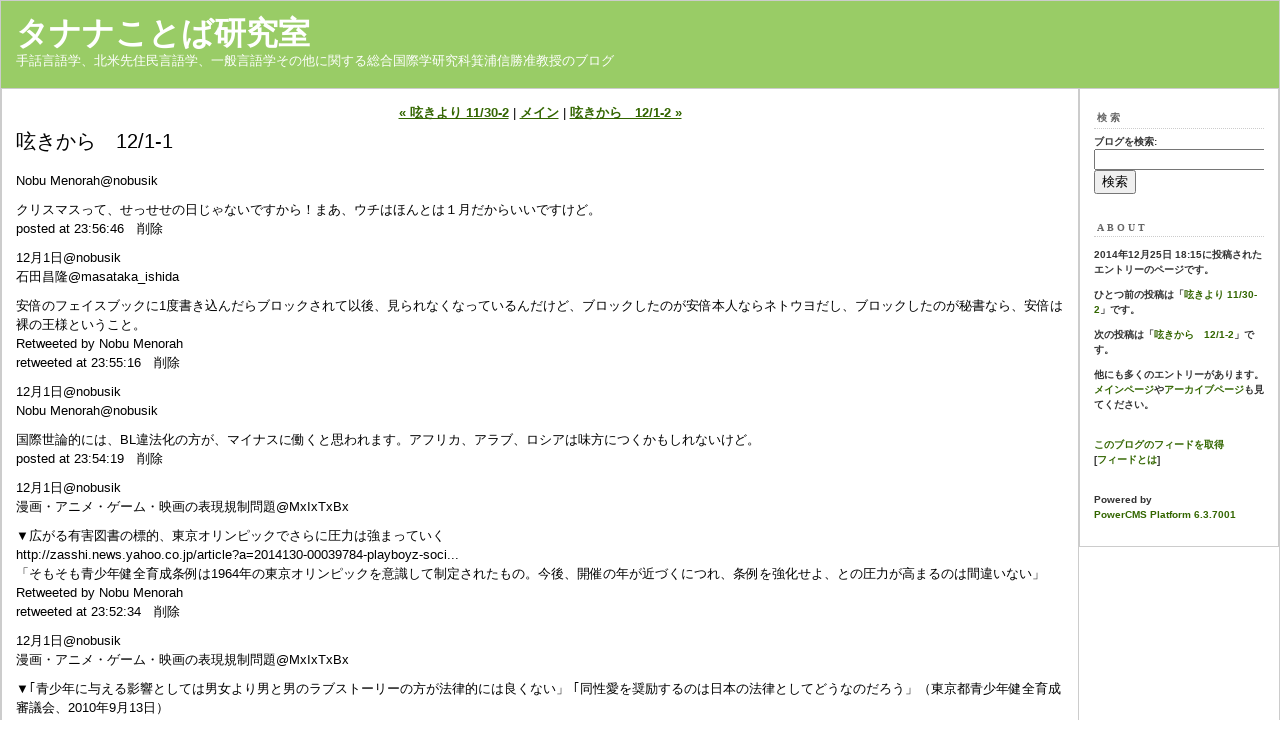

--- FILE ---
content_type: text/html
request_url: http://www.tufs.ac.jp/blog/ts/p/tanana/2014/12/121-1.html
body_size: 20359
content:
<!DOCTYPE html PUBLIC "-//W3C//DTD XHTML 1.0 Transitional//EN"
   "http://www.w3.org/TR/xhtml1/DTD/xhtml1-transitional.dtd">
<html xmlns="http://www.w3.org/1999/xhtml" id="sixapart-standard">
<head>
   <meta http-equiv="Content-Type" content="text/html; charset=UTF-8" />
   <meta name="generator" content="PowerCMS Platform 6.3.7001" />

   <link rel="stylesheet" href="https://www.tufs.ac.jp/blog/ts/p/tanana/styles-site.css" type="text/css" />
   <link rel="alternate" type="application/atom+xml" title="Atom" href="https://www.tufs.ac.jp/blog/ts/p/tanana/atom.xml" />
   <link rel="alternate" type="application/rss+xml" title="RSS 2.0" href="https://www.tufs.ac.jp/blog/ts/p/tanana/index.xml" />

   <title>呟きから　12/1-1 (タナナことば研究室)</title>

   <link rel="start" href="https://www.tufs.ac.jp/blog/ts/p/tanana/" title="Home" />
   <link rel="prev" href="https://www.tufs.ac.jp/blog/ts/p/tanana/2014/12/_1130-2_1.html" title="呟きより 11/30-2" />
   <link rel="next" href="https://www.tufs.ac.jp/blog/ts/p/tanana/2014/12/121-2.html" title="呟きから　12/1-2" />

   

   
   <script type="text/javascript" src="https://www.tufs.ac.jp/blog/ts/p/tanana/mt-site.js"></script>
</head>
<body class="layout-two-column-right individual-entry-archive" onload="individualArchivesOnLoad(commenter_name)">
   <div id="container">
      <div id="container-inner" class="pkg">

         <div id="banner">
            <div id="banner-inner" class="pkg">
               <h1 id="banner-header"><a href="https://www.tufs.ac.jp/blog/ts/p/tanana/" accesskey="1">タナナことば研究室</a></h1>
               <h2 id="banner-description">手話言語学、北米先住民言語学、一般言語学その他に関する総合国際学研究科箕浦信勝准教授のブログ</h2>
            </div>
         </div>

         <div id="pagebody">
            <div id="pagebody-inner" class="pkg">
               <div id="alpha">
                  <div id="alpha-inner" class="pkg">

                     <p class="content-nav">
                        <a href="https://www.tufs.ac.jp/blog/ts/p/tanana/2014/12/_1130-2_1.html">&laquo; 呟きより 11/30-2</a> |
                        <a href="https://www.tufs.ac.jp/blog/ts/p/tanana/">メイン</a>
                        | <a href="https://www.tufs.ac.jp/blog/ts/p/tanana/2014/12/121-2.html">呟きから　12/1-2 &raquo;</a>
                     </p>


                     <h2 id="archive-title">呟きから　12/1-1</h2>
                     <div class="entry" id="entry-36457">
                        <div class="entry-content">
                           
                           <div class="entry-body">
                              <p>Nobu Menorah@nobusik </p>

<p>クリスマスって、せっせせの日じゃないですから！まあ、ウチはほんとは１月だからいいですけど。 <br />
posted at 23:56:46　削除 </p>

<p>12月1日@nobusik <br />
石田昌隆@masataka_ishida </p>

<p>安倍のフェイスブックに1度書き込んだらブロックされて以後、見られなくなっているんだけど、ブロックしたのが安倍本人ならネトウヨだし、ブロックしたのが秘書なら、安倍は裸の王様ということ。 <br />
Retweeted by Nobu Menorah <br />
retweeted at 23:55:16　削除 </p>

<p>12月1日@nobusik <br />
Nobu Menorah@nobusik </p>

<p>国際世論的には、BL違法化の方が、マイナスに働くと思われます。アフリカ、アラブ、ロシアは味方につくかもしれないけど。 <br />
posted at 23:54:19　削除 </p>

<p>12月1日@nobusik <br />
漫画・アニメ・ゲーム・映画の表現規制問題@MxIxTxBx </p>

<p>▼広がる有害図書の標的、東京オリンピックでさらに圧力は強まっていく <br />
http://zasshi.news.yahoo.co.jp/article?a=2014130-00039784-playboyz-soci... <br />
「そもそも青少年健全育成条例は1964年の東京オリンピックを意識して制定されたもの。今後、開催の年が近づくにつれ、条例を強化せよ、との圧力が高まるのは間違いない」 <br />
Retweeted by Nobu Menorah <br />
retweeted at 23:52:34　削除 </p>

<p>12月1日@nobusik <br />
漫画・アニメ・ゲーム・映画の表現規制問題@MxIxTxBx </p>

<p>▼｢青少年に与える影響としては男女より男と男のラブストーリーの方が法律的には良くない」 ｢同性愛を奨励するのは日本の法律としてどうなのだろう」（東京都青少年健全育成審議会、2010年9月13日） <br />
http://www.seisyounen-chian.metro.tokyo.jp/seisyounen/pdf09_singi/604/604gijiroku.pdf... <br />
Retweeted by Nobu Menorah <br />
retweeted at 23:52:17　削除 </p>

<p>12月1日@nobusik <br />
漫画・アニメ・ゲーム・映画の表現規制問題@MxIxTxBx </p>

<p>▼「もうボーイズラブは絶対駄目と決めた方が良い」（東京都青少年健全育成審議会） <br />
http://ccf-square.blogspot.jp/2013/03/633_29html... <br />
こういう大人が青少年の健全育成とやらの為に漫画を毎月"審査"しています。 <br />
Retweeted by Nobu Menorah <br />
retweeted at 23:51:02　削除 </p>

<p>12月1日@nobusik <br />
沖縄語Bot@ryuukyu_Lan </p>

<p>金城ヌ　イナグヤ　イッペー　クメーキヤーヤグトゥ　トウジンカイシーネー　ジヨートーヤンドー　『金城さんの娘はとっても節約家だから嫁にしたら最高です』 #ryukyu_Lan <br />
Retweeted by Nobu Menorah <br />
retweeted at 23:49:40　削除 </p>

<p>12月1日@nobusik <br />
グルジア語bot@kartuli_bot </p>

<p>??????????　　靴 <br />
Retweeted by Nobu Menorah <br />
retweeted at 23:48:32　削除 </p>

<p>12月1日@nobusik <br />
セクマイ用語bot@s_minority_bot </p>

<p>【中の人から】当botはウィキペディアや各種文献等を参考に一般的に流布している語意を可能な限り御幣のない簡潔な表現で説明することを目指していますが、説明が不適切だと感じられた項目、その他ご意見ご感想ご要望についてはDMかr_t13tbh@yahoo.co.jpまでお寄せください。 <br />
Retweeted by Nobu Menorah <br />
retweeted at 23:48:21　削除 </p>

<p>12月1日@nobusik <br />
鈴掛 真　歌人・小説家@suzukakeshin </p>

<p>今iPhoneのカメラロールの中、卑猥なグッズたくさん写ってるから絶対落とせない('ω') <br />
Retweeted by Nobu Menorah <br />
retweeted at 23:48:10　削除 </p>

<p>12月1日@nobusik <br />
moto@motonm </p>

<p>未だに外省人ガーとか言う台湾人は日本のネトウヨと同じで自分の能力不足をマイノリティーが悪いと思い込んでいる奴らと同じだ。日本人が台湾人に外省人とか本省人の話をしたら客へのおもてなしとして話を合わせているだけ。それに気付かないのは台湾人に客として扱われているという事。 <br />
Retweeted by Nobu Menorah <br />
retweeted at 23:45:51　削除 </p>

<p>12月1日@nobusik <br />
尾辻かな子@otsujikanako </p>

<p>衆議院選挙が始まる前に、ウォルストリートジャーナルの日本語版記事の誤訳事件があったようです。英文は正確な記事なのに、日本語になったときに全く不正確な記事になった原因は何だったのでしょう。 http://realtime.wsj.com/japan/2014/11/8/...日本初の同性愛公言する国会議員に？―社民党の/ <br />
Retweeted by Nobu Menorah <br />
retweeted at 23:44:44　削除 </p>

<p>12月1日@nobusik <br />
デンマーク語bot@danskordbot </p>

<p>majonaseかmayonnaiseの綴りを採用するのかを巡って、大議論が巻き起こった。これを人呼んで¨Majonasekrigen¨「マヨネーズ戦争」と呼ぶ。現在はこのことから「双方の理解よりもむしろ論争を求める激しい議論」のことを指すようになった。 <br />
Retweeted by Nobu Menorah <br />
retweeted at 23:43:30　削除 </p>

<p>12月1日@nobusik <br />
Бомж всея Руси@bomj_vseya_rusi </p>

<p>"Курс евро за день вырос на 4,4 рубля" <br />
http://snob.ru/selected/entry84521... <br />
Гейропа, хуле... <br />
Retweeted by Nobu Menorah <br />
retweeted at 23:43:12　削除 </p>

<p>12月1日@nobusik <br />
[G]精太[裏]@seita_fukuoka </p>

<p>確かに僕は変態ですが、発展場で誰にでも股を開くような頭のねじが外れた変態とは異なります。僕が志向するのは、理性的で計算された変態なんです。敷衍すれば、自分の変態な妄想を眼前に顕出させることに、異様な興奮と絶頂を覚えるタイプの変態です。一言で言えば、「学問としての変態」です。 <br />
Retweeted by Nobu Menorah <br />
retweeted at 23:41:59　削除 </p>

<p>12月1日@nobusik <br />
こうじいりゑ@stmonica1 </p>

<p>ガッチリしてるかんじの筋肉質の人に、ラグビーとかアメフト経験者かっていうと、わりと傷つかれるので、細目の人で、こいつ膨らみたいんだろなー的な人にいうと、よろこばれます <br />
Retweeted by Nobu Menorah <br />
retweeted at 23:41:20　削除 </p>

<p>12月1日@nobusik <br />
ヘブライ語bot@botivrit </p>

<p>????, ???? niba, lenabeh 預言する、予言する <br />
Retweeted by Nobu Menorah <br />
retweeted at 23:40:16　削除 </p>

<p>12月1日@nobusik <br />
ツイ速【話題＆トレンド】@trend_today </p>

<p>母上からの手紙の最初の1行、呪怨より怖い。 https://pic.twitter.com/VpW1UyXcad </p>

<p>knosuke0371 <br />
Retweeted by Nobu Menorah <br />
retweeted at 23:38:40　削除 </p>

<p>12月1日@nobusik <br />
露傍の石@isiken78 </p>

<p>ロシアにカップ酒ならぬカップウォッカが登場ですよ https://pic.twitter.com/zKJPft7fnk <br />
Retweeted by Nobu Menorah <br />
retweeted at 23:38:26　削除 </p>

<p>12月1日@nobusik <br />
Nobu Menorah@nobusik </p>

<p>時事ドットコム：天安門元学生リーダー出馬へ＝議員補選にウアルカイシ氏－台湾 http://www.jiji.com/jc/zc?k=2014122014120100866&g=int... ウルケシ！ <br />
posted at 23:37:39　削除 </p>

<p>12月1日@nobusik <br />
サンスクリット語bot@sanskritbot </p>

<p>?tmaty?ga (m) 　自我の忘却 / 自殺 <br />
Retweeted by Nobu Menorah <br />
retweeted at 23:34:32　削除 </p>

<p>12月1日@nobusik <br />
Ajo＠和太鼓奏者@ajo_wataiko </p>

<p>今日も某撮影でしたん★ <br />
この後初めて、 <br />
ほぼオールバックな髪形へ。 <br />
三週間で5キロ絞れたので、ご褒美に夕飯はご飯を。 <br />
( ´ ▽ ` )ﾉ 炭水化物って、しあわせ★ https://pic.twitter.com/jIrx6DHOat <br />
Retweeted by Nobu Menorah <br />
retweeted at 23:34:10　削除 </p>

<p>12月1日@nobusik <br />
kim jae joong@bornfreeone_kis </p>

<p>#J☆ https://pic.twitter.com/DBRe4y36zV <br />
Retweeted by Nobu Menorah <br />
retweeted at 23:33:32　削除 </p>

<p>12月1日@nobusik <br />
kim jae joong@bornfreeone_kis </p>

<p>?????? ?? ??? <br />
Retweeted by Nobu Menorah <br />
retweeted at 23:32:36　削除 </p>

<p>12月1日@nobusik <br />
ns???n~??ns???（まきのや）@makinoyainSPb </p>

<p>先ほどのミールヌィの話、正確性を期しますと、超巨大穴の脇に町があるので、無料Wi-Fiがまちにあってもおかしくはありません。しかし、私的にはミールヌィというと穴しか思い浮かばんw <br />
Retweeted by Nobu Menorah <br />
retweeted at 23:29:57　削除 </p>

<p>12月1日@nobusik <br />
weststars@weststars_ </p>

<p>学会三銃士を連れてきたよ。 #ラーメン三銃士 @triplog_ https://pic.twitter.com/Ay1on7N820 <br />
Retweeted by Nobu Menorah <br />
retweeted at 23:29:45　削除 </p>

<p>12月1日@nobusik <br />
Nobu Menorah@nobusik </p>

<p>なんでパパさんとプーちゃんが、ほとんど同時にトルコに行ったの？ <br />
posted at 23:28:43　削除 </p>

<p>12月1日@nobusik <br />
huffpostgay@huffpostgay </p>

<p>Alan Turing's biographer opens up about true story of the gay genius's tragic death http://huff.to/1rNs7Ot <br />
Retweeted by Nobu Menorah <br />
retweeted at 23:26:20　削除 </p>

<p>12月1日@nobusik <br />
ケントさんぴかぴか（新しい）SALTY DOG@KENT_SALTY </p>

<p>そるちーょっく。 </p>

<p>は全員一番下ですね！お疲れ様です！ https://pic.twitter.com/VZ2OryvA1Q <br />
Retweeted by Nobu Menorah <br />
retweeted at 23:25:43　削除 </p>

<p>12月1日@nobusik <br />
朝日新聞社会部@Asahi_Shakai </p>

<p>文部科学省が、大都市圏の私立大学の定員超過抑制策の検討を始めました。地方の大学に学生が流れるようにして、過疎化に歯止めをかける狙いです。　http://t.asahi.com/glgj<br />
Retweeted by Nobu Menorah <br />
retweeted at 23:25:20　削除 </p>

<p>12月1日@nobusik <br />
ns???n~??ns???（まきのや）@makinoyainSPb </p>

<p>ちなみにミールヌィってこれな。超巨大な穴。 http://www.uprolazu.com/wp-content/uplads/2013/06/rupa02.jpg... <br />
Retweeted by Nobu Menorah <br />
retweeted at 23:22:55　削除 </p>

<p>12月1日@nobusik <br />
可憐＝斬@ZAN__ </p>

<p>ｇメールのアカウントを５つ使いこなすの痺れる <br />
Retweeted by Nobu Menorah <br />
retweeted at 23:19:58　削除 </p>

<p>12月1日@nobusik <br />
後藤大(シンガーソングライター)@gotodai0926 </p>

<p>ガンバリスト！後藤 <br />
Retweeted by Nobu Menorah <br />
retweeted at 23:19:50　削除 </p>

<p>12月1日@nobusik <br />
Nobu Menorah@nobusik </p>

<p>原油安は、安倍ちゃんの、公金での株博打に、凶と出るか凶とでるか？ <br />
posted at 23:18:28　削除 </p>

<p>12月1日@nobusik <br />
googlenewsjp@googlenewsjp </p>

<p>クアラルンプールとシンガポール下落、原油安で＝東南アジア株式 ( #朝日新聞 ) #googlenewsjp http://bit.ly/1pGG0CC <br />
Retweeted by Nobu Menorah <br />
retweeted at 23:17:18　削除 </p>

<p>12月1日@nobusik <br />
ns???n~??ns???（まきのや）@makinoyainSPb </p>

<p>ヤクーツクはともかくミールヌィに無料Wi-Fiが必要なのであろうか...？ <br />
Retweeted by Nobu Menorah <br />
retweeted at 23:15:58　削除 </p>

<p>12月1日@nobusik <br />
Молния Спорт@molniasport </p>

<p>Вы уже слышали про Халка и судью? Мы решили вспомнить и другие расистские скандалы в спорте </p>

<p>http://molniasport.ru/categories/1/psts/4696-7_ghromkikh_sportivnykh_skandalov_na_pochvie_rasizma... https://pic.twitter.com/Da6nYygR34 <br />
Retweeted by Nobu Menorah <br />
retweeted at 23:15:48　削除 </p>

<p>12月1日@nobusik <br />
Молния Спорт@molniasport </p>

<p>Халк: "Я спросил судью: "Вы расист?". Он ответил, что не любит меня и чёрных" </p>

<p>http://molniasport.ru/categories/1/psts/6081-khalk_sprosil_sudiu_vy_rasist_on_otvietil_chto_nie_liubit_mienia_i_chiornykh... https://pic.twitter.com/CETi0JONE1 <br />
Retweeted by Nobu Menorah <br />
retweeted at 23:15:45　削除 </p>

<p>12月1日@nobusik <br />
Смеющаяся булавка@psikh_v_bulavke </p>

<p>いよいよヤクーツク中心街にも無料Wi-Fiが...！ <br />
"@NewsYktRu: Скоро в центре города появится бесплатный Wi-Fi! http://bit.ly/FILL6v https://pic.twitter.com/LoRto5to1b" <br />
Retweeted by Nobu Menorah <br />
retweeted at 23:14:13　削除 </p>

<p>12月1日@nobusik <br />
アフガニスタン大使館@AfgEmbTokyoNew </p>

<p>@nobusik いいねーーーーうちの大使館の外交官は東外大学から卒業したよ！ <br />
Retweeted by Nobu Menorah <br />
retweeted at 23:13:11　削除 </p>

<p>12月1日@nobusik <br />
T.Kogami@small_god999 </p>

<p>敢えて他ではなく、日大に森山先生の組曲初演を持ってきたのは、考えあってのことのはず。この重い責を月並みな演奏で終わらせるなら、最早という感。名演とするならば、来季に繋げることが出来るかもしれない。そんな一つの岐路となる気がする演奏会。来週土。 <br />
Retweeted by Nobu Menorah <br />
retweeted at 23:07:24　削除 </p>

<p>12月1日@nobusik <br />
デガワくん@toshidai0201 </p>

<p>日大の定期演奏会楽しみじゃ <br />
最近毎週土日は合唱デーになってる <br />
Retweeted by Nobu Menorah <br />
retweeted at 23:06:56　削除 </p>

<p>12月1日@nobusik <br />
Nobu Menorah@nobusik</p>
                           </div>
                           
                                        
                           
                        </div>
                        <p class="entry-footer">
                           <span class="post-footers">
                               
                                   投稿者: MINOURA Nobukatsu 日時: 2014年12月25日 18:15
                               
                               
                           </span> 
                           <span class="separator">|</span> <a class="permalink" href="https://www.tufs.ac.jp/blog/ts/p/tanana/2014/12/121-1.html">パーマリンク</a>
                        </p>
                     </div>

                     

                     
                  </div>
               </div>
               <div id="beta">
                  <div id="beta-inner" class="pkg">

                      <div class="module-search module">
                         <h2 class="module-header">検索</h2>
                         <div class="module-content">
                            <form method="get" action="https://www.tufs.ac.jp/blog/mt6/mt-search.cgi">
                               <input type="hidden" name="IncludeBlogs" value="185" />
                               <label for="search" accesskey="4">ブログを検索: </label><br />
                               <input id="search" name="search" size="20" />
                               <input type="submit" value="検索" />
                            </form>
                         </div>
                      </div>

                      <div class="module-welcome module">
                         <h2 class="module-header">About</h2>
                         <div class="module-content">
                             <p class="first">2014年12月25日 18:15に投稿されたエントリーのページです。</p>
                             <p>ひとつ前の投稿は「<a href="https://www.tufs.ac.jp/blog/ts/p/tanana/2014/12/_1130-2_1.html">呟きより 11/30-2</a>」です。</p>

                             <p>次の投稿は「<a href="https://www.tufs.ac.jp/blog/ts/p/tanana/2014/12/121-2.html">呟きから　12/1-2</a>」です。</p>

                             <p>他にも多くのエントリーがあります。<a href="https://www.tufs.ac.jp/blog/ts/p/tanana/">メインページ</a>や<a href="https://www.tufs.ac.jp/blog/ts/p/tanana/archives.html">アーカイブページ</a>も見てください。</p>
                             
                         </div>
                      </div>

                      <div class="module-syndicate module">
                         <div class="module-content">
                            <a href="https://www.tufs.ac.jp/blog/ts/p/tanana/atom.xml">このブログのフィードを取得</a><br />
                            [<a href="http://www.sixapart.jp/about/feeds">フィードとは</a>]
                         </div>
                      </div>

                      

                      <div class="module-powered module">
                         <div class="module-content">
                            Powered by<br /><a href="http://www.sixapart.jp/movabletype/">PowerCMS Platform 6.3.7001</a>
                         </div>
                      </div>

                  </div>
               </div>

            </div>
         </div>
      </div>
   </div>
</body>
</html>


--- FILE ---
content_type: text/css
request_url: https://www.tufs.ac.jp/blog/ts/p/tanana/styles-site.css
body_size: 22
content:
@import url(/blog/theme/base-weblog.css);
@import url(/blog/theme/theme-green_grass/theme-green_grass.css);
